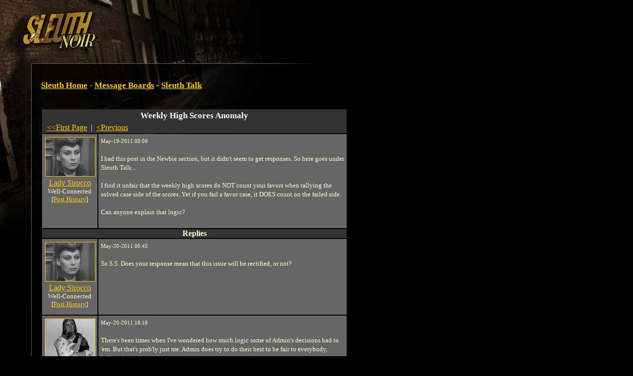

--- FILE ---
content_type: text/html
request_url: https://noir.playsleuth.com/map/cityhall/post.spy?id=33825&first_record=291783
body_size: 4867
content:


<?xml version="1.0" encoding="utf-8"?>
<!DOCTYPE html PUBLIC "-//W3C//DTD XHTML 1.0 Transitional//EN" "http://www.w3.org/TR/xhtml1/DTD/xhtml1-transitional.dtd">




<html>

<head>

<title>Sleuth Talk | Weekly High Scores Anomaly</title>

<link rel="shortcut icon" href="https://noir.playsleuth.com/favicon.ico" type="image/x-icon" />
<link rel="Shortcut Icon" href="https://noir.playsleuth.com/favicon.ico" />

<meta name=viewport content="width=690">
<meta name="description" content="Sleuth is an open-ended detective RPG where you solve mysteries by searching for clues, questioning suspects and interviewing witnesses." />
<meta name="keywords" content="sleuth,detective,mystery,game,rpg" />
<meta http-equiv="Pragma" content="No-Cache" />
<meta http-equiv="Expires" content="Tue Aug 25 18:53:10 1975 GMT" />
<meta http-equiv="Content-Type" content="text/html; charset=utf-8">

<script type="text/javascript" language="javascript" src="https://noir.playsleuth.com/common/js/popups20070523.js"></script>

<style type="text/css">
<!--
/* 2005.09.26nv updates */
#boards td {padding:8px;}
#boards .small {font-size:11px;}
.hr {height:1px;border-top:1px solid #ffc;font-size:1px;line-height:normal;}


/* the good */
body, table, td, img, form {margin:0; padding:0;}
body {
    background: #000 url(https://hypoware-sleuth-noir.s3.amazonaws.com/images/bg/bg.jpg) top left no-repeat;
    color: #ffc;
    margin-left: 63px;
}

h1 {
    font: 17px/26px georgia, times, serif;
    font-weight: bold;
    color: #fff;
}

h2 {
    font: 13px/26px arial, helvetica, sans-serif;
    font-weight: bold;
    margin-top: 0px;
    color: #fff;
}

p {
    font: 13px/18px georgia, times, serif;
    color: #ffc;
    margin-left:0;
}

ol, li {
    font: 13px/18px georgia, times, serif;
    color: #ffc;
}

li {margin-left:-15px;}

/* the bad */
#footer {
    font: 11px/12px arial, helvetica, sans-serif;
    color: #666;
}

#footerFix {
    /* this will be a bg image to hade the footer line */
}

.errorText{
    font: 13px/18px georgia, times, serif;
    color: #f60;
}

.photoBorder{
    border-color: #fc0;
}

.politicNumba{
    font: 13px/18px verdana, trebuchet ms, arial, sans-serif;
}

.subscribeNotice {
padding:10px;
border:1px solid #fc0;
}
.yellowBorder {
border:1px solid #fc0;
}

.whiteBorder {
border:1px solid #fff;
}

.grayBorder {
border:1px solid #444;
}

.copy {
    font: 13px/18px georgia, times, serif;
    color: #ffc;
}

/* the anchors */
a {color: #fc0;}
a:hover {color: #ffc;}

#footer a {color: #666;}
#footer a:hover {color: #fff;}

/* old */
.logintable
{
    font-size: 13px;
    color: #fff;
    font-family: arial, helvetica, sans-serif;
    background-color: #333;
    padding:  2px 2px 2px 4px;
    border: 1px solid #DDDDDD;
}

-->
</style>

<style type="text/css" media="all">@import "https://noir.playsleuth.com/common/modern.css";</style>


    <script language="javascript" type="text/javascript">
    <!--

    function ValidateReplyLength()
    {
        if(document.forms[0].elements.reply_text.value.length > 2000)
        {
            alert("Maximum Length for a Reply is 2000 characters.");
            document.forms[0].elements.reply_text.value = document.forms[0].elements.reply_text.value.substring(0,1999);
        }
    }

    // -->
    </script>
</head>


<body  >


<script type="text/javascript" language="JavaScript">
<!--
// mouseover
function swap() {
    if (document.images) {
        for (var i=0; i<swap.arguments.length; i+=2) {
            document[swap.arguments[i] ].src = eval(swap.arguments[i+1] + ".src");
        }
    }
}

// preload
if (document.images) {
    sleuth_mail = new Image();
    sleuth_mail.src = "https://hypoware-sleuth-noir.s3.amazonaws.com/images/mail/sleuth_mail.gif";
    sleuth_mail_mo = new Image();
    sleuth_mail_mo.src = "https://hypoware-sleuth-noir.s3.amazonaws.com/images/mail/sleuth_mail_mo.gif";
}

// -->
</script>

<style type="text/css">
<!--
    #sleuth_mail {
        border:1px solid #000;
        width:58px;
        height:26px;
        margin-top:15px;
        float:right;
    }
    #sleuth_mail:hover {
        border:1px solid #ffc;
    }
-->
</style>

<table cellspacing="0" border="0" width="627">
    <tr>
        <td><table cellspacing="0" border="0"><tr valign="middle">
            <td><img src="https://hypoware-sleuth-noir.s3.amazonaws.com/images/s.gif" width="50" height="106" alt="" /></td>
            <td align="center">



	<script type="text/javascript"><!--
	google_ad_client = "pub-7783495947588228";
	/* Noir banner 468x60, created 3/18/08 */
	google_ad_slot = "5640585178";
	google_ad_width = 468;
	google_ad_height = 60;
	//-->
	</script>
	<script type="text/javascript"
	src="https://pagead2.googlesyndication.com/pagead/show_ads.js">
	</script>


            </td>
            <td><img src="https://hypoware-sleuth-noir.s3.amazonaws.com/images/s.gif" width="5" height="1" alt="" /></td>
        </tr></table></td>
        <td>
        </td>
    </tr>
    <tr>
        <td>

            <table cellspacing="0" border="0">
                <tr>
                    <td><img src="https://hypoware-sleuth-noir.s3.amazonaws.com/images/nav/between.gif" width="450" height="23" alt="" /></td>
                </tr>
            </table>

        </td>
        <td align="right"></td>
    </tr>
</table>

<table cellspacing="0" border="0" width="627">
    <tr>
        <td bgcolor="#666666"><img src="https://hypoware-sleuth-noir.s3.amazonaws.com/images/s.gif" width="1" height="1" alt="" /></td>
        <td colspan="4"><img src="https://hypoware-sleuth-noir.s3.amazonaws.com/images/s.gif" width="1" height="20" alt="" /></td>
    </tr>
    <tr>
        <td bgcolor="#666666"><img src="https://hypoware-sleuth-noir.s3.amazonaws.com/images/s.gif" width="1" height="430" alt="" /></td>
        <td><img src="https://hypoware-sleuth-noir.s3.amazonaws.com/images/s.gif" width="1" height="1" alt="" /></td>
        <td valign="top">



<div>
    <h1>
    <a href="https://noir.playsleuth.com/login.spy">Sleuth Home</a>
     - <a href="boards.spy">Message Boards</a>
     - <a href="board.spy?id=2">Sleuth Talk</a>
    </h1>
</div>

<br />



    <table cellpadding="5">

        <tr>
            <td><img src="https://hypoware-sleuth-noir.s3.amazonaws.com/images/spacer.gif" width="90" height="1" border="0" alt="0" /></td>
            <td><img src="https://hypoware-sleuth-noir.s3.amazonaws.com/images/spacer.gif" width="500" height="1" border="0" alt="0" /></td>
        </tr>
        <tr bgcolor="#333333">
            <td colspan="2" align="center">
                <span style="font: 17px/26px georgia, times, serif; font-weight: bold;  color: #fff;">Weekly High Scores Anomaly</span>
                    <br />
                    <table width="100%"><tr>
                        <td align="left"><nobr>&nbsp;
                                <a href="post.spy?id=33825">&#60;&#60;First Page</a> &nbsp;|&nbsp;
                                <a href="post.spy?id=33825&first_record=291768">&#60;Previous</a>
                        </nobr></td>
                        <td align="right"><nobr>
                        &nbsp;</nobr></td>
                    </tr></table>
            </td>
        </tr>

        <tr valign="top" bgcolor="#666666">
            <td align="center"><p style="margin: 5px;">
				<div class="avatar">
					<img src="https://hypoware-sleuth-noir.s3.amazonaws.com/images/people/female/999888619.jpg" border="0" class="photoBorder" alt="Lady Sirocco" />
				</div>
                    <a href="https://noir.playsleuth.com/detective/detective.spy?id=888619">Lady Sirocco</a><br />
					<div style="font-size:small; white-space:nowrap;">Well-Connected</div>
                    <div style="font-size:small; white-space:nowrap;">[<a href="https://noir.playsleuth.com/detective/userposts.spy?id=888619">Post History</a>]</div>
            </p></td>
            <td><p style="margin: 5px;">
                <font style="FONT-SIZE: 11px">May-19-2011 00:09
                
                </font><br /><br />
                I had this post in the Newbie section, but it didn't seem to get responses.  So here goes under Sleuth Talk...<br /><br />I find it unfair that the weekly high scores do NOT count your favors when tallying the solved case side of the scores. Yet if you fail a favor case, it DOES count on the failed side. <br /><br />Can anyone explain that logic?
                <br /><br />
            </p></td>

        </tr>

            <tr bgcolor="#333333"><td colspan="2" align="center"><b>Replies</b></td></tr>

                    <tr bgcolor="#666666" valign="top">
                        <td align="center"><p style="margin: 5px;">
							<div class="avatar">
								<img src="https://hypoware-sleuth-noir.s3.amazonaws.com/images/people/female/999888619.jpg" border="0" class="photoBorder" alt="Lady Sirocco" />
							</div>
                                <a href="https://noir.playsleuth.com/detective/detective.spy?id=888619">Lady Sirocco</a><br />
								<div style="font-size:small; white-space:nowrap;">Well-Connected</div>
                                <div style="font-size:small; white-space:nowrap;">[<a href="https://noir.playsleuth.com/detective/userposts.spy?id=888619">Post History</a>]</div>
                        </p></td>
                        <td><p style="margin: 5px;">
                            <font style="FONT-SIZE: 11px">May-20-2011 00:45</font><br /><br />
                            So S.S.  Does your response mean that this issue will be rectified, or not?
                        <br /><br />
                        </p></td>
                    </tr>
                    <tr bgcolor="#666666" valign="top">
                        <td align="center"><p style="margin: 5px;">
							<div class="avatar">
								<img src="https://hypoware-sleuth-noir.s3.amazonaws.com/images/people/female/999191681.jpg" border="0" class="photoBorder" alt="Breitkat" />
							</div>
                                <a href="https://noir.playsleuth.com/detective/detective.spy?id=191681">Breitkat</a><br />
								<div style="font-size:small; white-space:nowrap;">Pinball Amateur</div>
                                <div style="font-size:small; white-space:nowrap;">[<a href="https://noir.playsleuth.com/detective/userposts.spy?id=191681">Post History</a>]</div>
                        </p></td>
                        <td><p style="margin: 5px;">
                            <font style="FONT-SIZE: 11px">May-20-2011 18:16</font><br /><br />
                            There's been times when I've wondered how much logic some of Admin's decisions had to 'em. But that's prob'ly just me. Admin does try to do their best to be fair to everybody, believe it or not. ;-)<br /><br />Two ideas come to mind for explanations. Neither one is a solution, but there prob'ly is a fairly easy solution, one way or another. <br /><br />1. Favors provide a much larger payoff (when solved) than the average random case. Admin MIGHT have thought that that reward, whatever it was, was a good enough payout to take the place of a counted case on the High Scores List. AGAIN, that's speculation on my part, not truth.<br /><br />2. When Admin was putting all this together, the line of programming that said, "Count solved favors under the High Scores List along with all the other stuff detectives do.", (Admin would put that into so much better computerese than I EVER could ;-), might have been forgotten or left off the page of stuff to do somewheres along the line. AGAIN, that's just speculation, but do you have ANY idea how many lines of gobbledy-gook are in the average computer program?? Trust me, it's mind-blowin' to average Joes like us. One little line like that is INCREDIBLY easy to miss, and if it doesn't detract from the day-to-day operations of things, it may be a very long time indeed before it gets noticed.<br /><br />Just a thought or two, but who knows. Any of your thoughts on the subject, Admin?? ;-)<br /><br />Breit
                        <br /><br />
                        </p></td>
                    </tr>
                    <tr bgcolor="#666666" valign="top">
                        <td align="center"><p style="margin: 5px;">
							<div class="avatar">
								<img src="https://hypoware-sleuth-noir.s3.amazonaws.com/images/people/male/999116247.jpg" border="0" class="photoBorder" alt="Secret_Squirrel" />
									<img class="overlay" src="https://hypoware-sleuth-noir.s3.amazonaws.com/images/people/sepia.gif" border="0" />
							</div>
                                <a href="https://noir.playsleuth.com/detective/detective.spy?id=116247">Secret_Squirrel</a><br />
								<div style="font-size:small; white-space:nowrap;">Safety Officer</div>
                                <div style="font-size:small; white-space:nowrap;">[<a href="https://noir.playsleuth.com/detective/userposts.spy?id=116247">Post History</a>]</div>
                        </p></td>
                        <td><p style="margin: 5px;">
                            <font style="FONT-SIZE: 11px">May-20-2011 21:03</font><br /><br />
                            It's just a response.  :) how does 'so noted' sound. 
                        <br /><br />
                        </p></td>
                    </tr>
                    <tr bgcolor="#666666" valign="top">
                        <td align="center"><p style="margin: 5px;">
							<div class="avatar">
								<img src="https://hypoware-sleuth-noir.s3.amazonaws.com/images/people/female/999888619.jpg" border="0" class="photoBorder" alt="Lady Sirocco" />
							</div>
                                <a href="https://noir.playsleuth.com/detective/detective.spy?id=888619">Lady Sirocco</a><br />
								<div style="font-size:small; white-space:nowrap;">Well-Connected</div>
                                <div style="font-size:small; white-space:nowrap;">[<a href="https://noir.playsleuth.com/detective/userposts.spy?id=888619">Post History</a>]</div>
                        </p></td>
                        <td><p style="margin: 5px;">
                            <font style="FONT-SIZE: 11px">May-21-2011 00:44</font><br /><br />
                            Thank you for your responses, Breitkat and Secret Squirrel.  From Secret Squirrel's first response, it sounds like this anomaly was unintentional, so I don't think it has anything to do with monetary payoffs better with favors.  Besides, you get less xp with favors to offset the money or merchandise.<br /><br />I have written a vast amount of computer code, so I know that it takes a lot of thought and effort for the end result to be correct.  I also know that debugging is part of the process.  Most gaming companies use play testers to find anomalies so the programmers can amend the codes.<br /><br />I guess what I am asking is whether Sleuth Noir is stagnant, or do the admins care enough to make improvements?<br /><br />I am not bitter about this issue.  It just lets me know whether to invest a lot of time to Sleuth, or should I continue looking for other gaming sites.  There are many to choose from, and the most successful sites continue to make improvements when asking players to pay to play.<br /><br />The "so noted" response is something I would expect from a free gaming site, not a pay to play site.
                        <br /><br />
                        </p></td>
                    </tr>
            <tr bgcolor="#333333">
                <td colspan="2" align="center">
                        <table width="100%"><tr>
                            <td align="left"><nobr>&nbsp;
                                    <a href="post.spy?id=33825">&#60;&#60;First Page</a> &nbsp;|&nbsp;
                                    <a href="post.spy?id=33825&first_record=291768">&#60;Previous</a>
                            </nobr></td>
                            <td align="right"><nobr>
                            &nbsp;</nobr></td>
                        </tr></table>
                </td>
            </tr>

    </table>

    <br />
        [ <b>You must <a href="https://noir.playsleuth.com/login.spy">login</a> to reply</b> ]




<br /><br />



<!-- one column version -->
    </td>
</tr>
<tr>
    <td bgcolor="#666666"><img src="https://hypoware-sleuth-noir.s3.amazonaws.com/images/s.gif" width="1" height="1" alt="" /></td>
    <td colspan="2"><img src="https://hypoware-sleuth-noir.s3.amazonaws.com/images/s.gif" width="1" height="20" alt="" /></td>
</tr>
<tr>
    <td bgcolor="#666666"><img src="https://hypoware-sleuth-noir.s3.amazonaws.com/images/s.gif" width="1" height="1" alt="" /></td>
    <td><img src="https://hypoware-sleuth-noir.s3.amazonaws.com/images/s.gif" width="19" height="1" alt="" /></td>
    <td><img src="https://hypoware-sleuth-noir.s3.amazonaws.com/images/s.gif" width="620" height="1" alt="" /></td>
</tr>

</table>

<table cellspacing="0" border="0" width="627">
<tr>
    <td colspan="3" bgcolor="#666666" id="footerFix"><img src="https://hypoware-sleuth-noir.s3.amazonaws.com/images/s.gif" width="1" height="1" alt="" /></td>
</tr>
<tr>
    <td bgcolor="#666666"><img src="https://hypoware-sleuth-noir.s3.amazonaws.com/images/s.gif" width="1" height="1" alt="" /></td>
    <td colspan="2"><img src="https://hypoware-sleuth-noir.s3.amazonaws.com/images/s.gif" width="1" height="15" alt="" /></td>
</tr>
<tr>
    <td bgcolor="#666666"><img src="https://hypoware-sleuth-noir.s3.amazonaws.com/images/s.gif" width="1" height="1" alt="" /></td>
    <td><img src="https://hypoware-sleuth-noir.s3.amazonaws.com/images/s.gif" width="1" height="1" alt="" /></td>
    <td>

<div id="footer">
<a href="javascript:popHelp('https://noir.playsleuth.com/help/subscriptions.html');">Subscription FAQ</a>
|
<a href="javascript:popHelp('https://noir.playsleuth.com/help/privacy.html');">Privacy Policy</a>
|
<a href="javascript:popHelp('https://noir.playsleuth.com/help/newbie.html');">Newbie FAQ</a>
|
<a href="javascript:popHelp('https://noir.playsleuth.com/help/conduct.html');">Code of Conduct</a>
|
<a href="http://www.hypoware.com/" target="_blank">Hypothetical Software</a>
<br />
Copyright Hypothetical Software 2010
</div>

    </td>
</tr>
<tr>
    <td bgcolor="#666666"><img src="https://hypoware-sleuth-noir.s3.amazonaws.com/images/s.gif" width="1" height="1" alt="" /></td>
    <td colspan="4"><img src="https://hypoware-sleuth-noir.s3.amazonaws.com/images/s.gif" width="1" height="15" alt="" /></td>
</tr>
<tr>
    <td><img src="https://hypoware-sleuth-noir.s3.amazonaws.com/images/s.gif" width="1" height="1" alt="" /></td>
    <td><img src="https://hypoware-sleuth-noir.s3.amazonaws.com/images/s.gif" width="19" height="1" alt="" /></td>
    <td><img src="https://hypoware-sleuth-noir.s3.amazonaws.com/images/s.gif" width="607" height="1" alt="" /></td>
</tr>
</table>

<br /><br />



<!-- BEGIN GOOGLE ANALYTICS CODE -->
<script src="https://www.google-analytics.com/urchin.js" type="text/javascript">
</script>
<script type="text/javascript">
_uacct = "UA-216298-1";
urchinTracker();
</script>
<!-- END GOOGLE ANALYTICS CODE -->


</body>
</html>


--- FILE ---
content_type: text/html; charset=utf-8
request_url: https://www.google.com/recaptcha/api2/aframe
body_size: 267
content:
<!DOCTYPE HTML><html><head><meta http-equiv="content-type" content="text/html; charset=UTF-8"></head><body><script nonce="B5or5kyEACugAH88pdQ7RA">/** Anti-fraud and anti-abuse applications only. See google.com/recaptcha */ try{var clients={'sodar':'https://pagead2.googlesyndication.com/pagead/sodar?'};window.addEventListener("message",function(a){try{if(a.source===window.parent){var b=JSON.parse(a.data);var c=clients[b['id']];if(c){var d=document.createElement('img');d.src=c+b['params']+'&rc='+(localStorage.getItem("rc::a")?sessionStorage.getItem("rc::b"):"");window.document.body.appendChild(d);sessionStorage.setItem("rc::e",parseInt(sessionStorage.getItem("rc::e")||0)+1);localStorage.setItem("rc::h",'1769898340355');}}}catch(b){}});window.parent.postMessage("_grecaptcha_ready", "*");}catch(b){}</script></body></html>